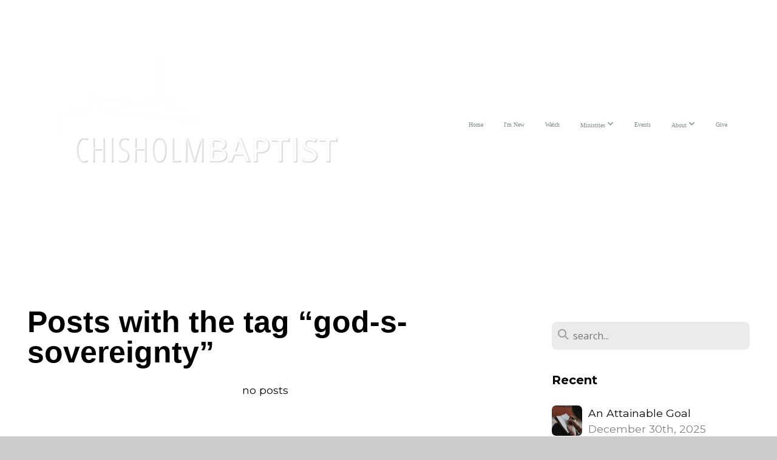

--- FILE ---
content_type: text/html; charset=UTF-8
request_url: https://chisholmbaptist.org/blog/tag/god-s-sovereignty
body_size: 11392
content:
<!DOCTYPE html>
<html class="wf-loading">
	<head>
		<meta http-equiv="Content-Type" content="text/html; charset=utf-8" />
		<meta name="viewport" content="width=device-width, initial-scale=1.0" />
<meta name="provider" content="snappages" />
<meta http-equiv="X-UA-Compatible" content="IE=Edge"/>
    <meta name="keywords" content="" />
    <link rel="alternate" type="application/rss+xml" title="RSS" href="/blog/rss" />
    <meta name="description" content="Love God. Love Others. Make Disciples." />
<link rel="shortcut icon" href="https://storage2.snappages.site/TBQJG8/assets/favicon.png">
<title>Chisholm Baptist Church - Blog</title>
    <script defer src="https://ajax.googleapis.com/ajax/libs/jquery/2.1.3/jquery.min.js"></script>
<script>
	var wid=17266, pid=210344, ptype='blog', tid=30471, custom_fonts = "Geo:regular,italic|Lato:100,100italic,300,300italic,regular,italic,700,700italic,900,900italic|Montserrat:100,200,300,regular,500,600,700,800,900|Open Sans:300,300italic,regular,italic,600,600italic,700,700italic,800,800italic&display=swap";var page_type="blog-tag", render_url="https://site.snappages.site";</script>
<link href="https://assets2.snappages.site/global/styles/website.min.css?v=1768428243" type="text/css" rel="stylesheet" /><script defer src="https://assets2.snappages.site/global/assets/js/website.min.js?v=1768428243" type="text/javascript"></script><script src="https://s7.addthis.com/js/300/addthis_widget.js#async=1" type="text/javascript"></script>
<link class="core-style" href="https://storage2.snappages.site/TBQJG8/assets/themes/30471/style1729094577.css" type="text/css" rel="stylesheet" />
<link href="https://site.snappages.site/assets/icons/fontawesome/webfonts/fa-brands-400.woff2" rel="preload" as="font" type="font/woff2" crossorigin="anonymous"/>
<link href="https://site.snappages.site/assets/icons/fontawesome/webfonts/fa-regular-400.woff2" rel="preload" as="font" type="font/woff2" crossorigin="anonymous"/>
<link href="https://site.snappages.site/assets/icons/fontawesome/webfonts/fa-solid-900.woff2" rel="preload" as="font" type="font/woff2" crossorigin="anonymous"/>
<link href="https://site.snappages.site/assets/icons/fontawesome/css/all.min.css" rel="stylesheet"/>
<link href="https://site.snappages.site/assets/icons/fontawesome/css/all.min.css" rel="stylesheet"/>
<noscript><link href="https://site.snappages.site/assets/icons/fontawesome/css/all.min.css" rel="stylesheet" as="style"/></noscript>
<link href="https://site.snappages.site/assets/icons/fontawesome/css/v4-shims.min.css" rel="preload" as="style" onload="this.rel='stylesheet'"/>
<noscript><link href="https://site.snappages.site/assets/icons/fontawesome/css/v4-shims.min.css" rel="stylesheet" as="style"/></noscript>
<link href="https://assets2.snappages.site/global/assets/icons/pixeden/css/pe-icon-7-stroke.min.css" rel="preload" as="style" onload="this.rel='stylesheet'"/>
<noscript><link href="https://assets2.snappages.site/global/assets/icons/pixeden/css/pe-icon-7-stroke.min.css" rel="stylesheet" as="style"/></noscript>
<link href="https://assets2.snappages.site/global/assets/icons/typicons/typicons.min.css" rel="preload" as="style" onload="this.rel='stylesheet'"/>
<noscript><link href="https://assets2.snappages.site/global/assets/icons/typicons/typicons.min.css" rel="preload" as="stylesheet"/></noscript>
<link href="https://use.typekit.net/hqk1yln.css" rel="stylesheet" />

<svg xmlns="https://www.w3.org/2000/svg" style="display:none;">
    <symbol id="sp-icon-amazon" viewBox="0 0 50 50">
        <g fill-rule="nonzero">
          <path id="Shape" d="M0.0909090909,38.8 C0.242409091,38.53335 0.484818182,38.51665 0.818181818,38.75 C8.39390909,43.58335 16.6363636,46 25.5454545,46 C31.4848182,46 37.3484545,44.78335 43.1363636,42.35 C43.2878636,42.28335 43.5075455,42.18335 43.7954545,42.05 C44.0833182,41.91665 44.2878636,41.81665 44.4090909,41.75 C44.8636364,41.55 45.2196818,41.65 45.4772727,42.05 C45.7348182,42.45 45.6515,42.81665 45.2272727,43.15 C44.6818182,43.58335 43.9848182,44.08335 43.1363636,44.65 C40.5302727,46.35 37.6211818,47.66665 34.4090909,48.6 C31.1969545,49.53335 28.0605909,50 25,50 C20.2727273,50 15.803,49.09165 11.5909091,47.275 C7.37877273,45.45835 3.60604545,42.9 0.272727273,39.6 C0.0909090909,39.43335 0,39.26665 0,39.1 C0,39 0.0302727273,38.9 0.0909090909,38.8 Z M13.7727273,24.55 C13.7727273,22.25 14.2878636,20.28335 15.3181818,18.65 C16.3484545,17.01665 17.7575455,15.78335 19.5454545,14.95 C21.1818182,14.18335 23.1969545,13.63335 25.5909091,13.3 C26.4090909,13.2 27.7424091,13.06665 29.5909091,12.9 L29.5909091,12.05 C29.5909091,9.91665 29.3787727,8.48335 28.9545455,7.75 C28.3181818,6.75 27.3181818,6.25 25.9545455,6.25 L25.5909091,6.25 C24.5909091,6.35 23.7272727,6.7 23,7.3 C22.2727273,7.9 21.803,8.73335 21.5909091,9.8 C21.4696818,10.46665 21.1666364,10.85 20.6818182,10.95 L15.4545455,10.25 C14.9393636,10.11665 14.6818182,9.81665 14.6818182,9.35 C14.6818182,9.25 14.6969545,9.13335 14.7272727,9 C15.2424091,6.03335 16.5075455,3.83335 18.5227273,2.4 C20.5378636,0.96665 22.8939091,0.16665 25.5909091,0 L26.7272727,0 C30.1818182,0 32.8787727,0.98335 34.8181818,2.95 C35.1223778,3.2848521 35.4034595,3.64418094 35.6590909,4.025 C35.9166364,4.40835 36.1211818,4.75 36.2727273,5.05 C36.4242273,5.35 36.5605909,5.78335 36.6818182,6.35 C36.803,6.91665 36.8939091,7.30835 36.9545455,7.525 C37.0151364,7.74165 37.0605909,8.20835 37.0909091,8.925 C37.1211818,9.64165 37.1363636,10.06665 37.1363636,10.2 L37.1363636,22.3 C37.1363636,23.16665 37.25,23.95835 37.4772727,24.675 C37.7045455,25.39165 37.9242273,25.90835 38.1363636,26.225 C38.3484545,26.54165 38.6969545,27.05 39.1818182,27.75 C39.3636364,28.05 39.4545455,28.31665 39.4545455,28.55 C39.4545455,28.81665 39.3333182,29.05 39.0909091,29.25 C36.5757273,31.65 35.2120909,32.95 35,33.15 C34.6363636,33.45 34.1969545,33.48335 33.6818182,33.25 C33.2575455,32.85 32.8863636,32.46665 32.5681818,32.1 C32.25,31.73335 32.0227273,31.46665 31.8863636,31.3 C31.75,31.13335 31.5302727,30.80835 31.2272727,30.325 C30.9242273,29.84165 30.7120909,29.51665 30.5909091,29.35 C28.8939091,31.38335 27.2272727,32.65 25.5909091,33.15 C24.5605909,33.48335 23.2878636,33.65 21.7727273,33.65 C19.4393636,33.65 17.5227273,32.85835 16.0227273,31.275 C14.5227273,29.69165 13.7727273,27.45 13.7727273,24.55 Z M21.5909091,23.55 C21.5909091,24.85 21.8863636,25.89165 22.4772727,26.675 C23.0681818,27.45835 23.8636364,27.85 24.8636364,27.85 C24.9545455,27.85 25.0833182,27.83335 25.25,27.8 C25.4166364,27.76665 25.5302727,27.75 25.5909091,27.75 C26.8636364,27.38335 27.8484545,26.48335 28.5454545,25.05 C28.8787727,24.41665 29.1287727,23.725 29.2954545,22.975 C29.4620909,22.225 29.553,21.61665 29.5681818,21.15 C29.5833182,20.68335 29.5909091,19.91665 29.5909091,18.85 L29.5909091,17.6 C27.8333182,17.6 26.5,17.73335 25.5909091,18 C22.9242273,18.83335 21.5909091,20.68335 21.5909091,23.55 Z M40.6818182,39.65 C40.7424091,39.51665 40.8333182,39.38335 40.9545455,39.25 C41.7120909,38.68335 42.4393636,38.3 43.1363636,38.1 C44.2878636,37.76665 45.4090909,37.58335 46.5,37.55 C46.803,37.51665 47.0909091,37.53335 47.3636364,37.6 C48.7272727,37.73335 49.5454545,37.98335 49.8181818,38.35 C49.9393636,38.55 50,38.85 50,39.25 L50,39.6 C50,40.76665 49.7120909,42.14165 49.1363636,43.725 C48.5605909,45.30835 47.7575455,46.58335 46.7272727,47.55 C46.5757273,47.68335 46.4393636,47.75 46.3181818,47.75 C46.2575455,47.75 46.1969545,47.73335 46.1363636,47.7 C45.9545455,47.6 45.9090909,47.41665 46,47.15 C47.1211818,44.25 47.6818182,42.23335 47.6818182,41.1 C47.6818182,40.73335 47.6211818,40.46665 47.5,40.3 C47.1969545,39.9 46.3484545,39.7 44.9545455,39.7 C44.4393636,39.7 43.8333182,39.73335 43.1363636,39.8 C42.3787727,39.9 41.6818182,40 41.0454545,40.1 C40.8636364,40.1 40.7424091,40.06665 40.6818182,40 C40.6211818,39.93335 40.6060455,39.86665 40.6363636,39.8 C40.6363636,39.76665 40.6515,39.71665 40.6818182,39.65 Z"/>
        </g>
    </symbol>
    <symbol id="sp-icon-roku" viewBox="0 0 50 50">
        <g>
          <path id="Combined-Shape" d="M8,0 L42,0 C46.418278,-8.11624501e-16 50,3.581722 50,8 L50,42 C50,46.418278 46.418278,50 42,50 L8,50 C3.581722,50 5.41083001e-16,46.418278 0,42 L0,8 C-5.41083001e-16,3.581722 3.581722,8.11624501e-16 8,0 Z M9.94591393,22.6758056 C9.94591393,23.9554559 8.93797503,25.0040346 7.705466,25.0040346 L6.5944023,25.0040346 L6.5944023,20.3268077 L7.705466,20.3268077 C8.93797503,20.3268077 9.94591393,21.3746529 9.94591393,22.6758056 Z M15,32 L11.1980679,26.5137477 C12.6117075,25.6540149 13.5405811,24.2489259 13.5405811,22.6758056 C13.5405811,20.0964239 11.1176341,18 8.14917631,18 L3,18 L3,31.9899135 L6.5944023,31.9899135 L6.5944023,27.3332264 L7.6834372,27.3332264 L10.9214498,32 L15,32 Z M19.4209982,23.6089545 C20.3760082,23.6089545 21.1686305,24.9005713 21.1686305,26.4995139 C21.1686305,28.098368 20.3760082,29.3917084 19.4209982,29.3917084 C18.4876486,29.3917084 17.6937241,28.0984122 17.6937241,26.4995139 C17.6937241,24.9006155 18.4876486,23.6089545 19.4209982,23.6089545 Z M24.8610089,26.4995139 C24.8610089,23.4472925 22.4211995,21 19.4209982,21 C16.4217953,21 14,23.4472925 14,26.4995139 C14,29.5540333 16.4217953,32 19.4209982,32 C22.4211995,32 24.8610089,29.5540333 24.8610089,26.4995139 Z M33.154894,21.2236663 L29.0835675,25.3681007 L29.0835675,21.2099662 L25.549974,21.2099662 L25.549974,31.7778363 L29.0835675,31.7778363 L29.0835675,27.4910969 L33.3340371,31.7778363 L37.7816639,31.7778363 L32.3803293,26.2779246 L36.8541742,21.7246949 L36.8541742,27.9961029 C36.8541742,30.0783079 38.0840844,31.9999116 41.1813884,31.9999116 C42.6517766,31.9999116 44.001101,31.1508546 44.6569026,30.3826285 L46.24575,31.7777921 L47,31.7777921 L47,21.2236663 L43.4663631,21.2236663 L43.4663631,28.056914 C43.0684459,28.7640196 42.5140009,29.2086122 41.657092,29.2086122 C40.7876817,29.2086122 40.3887661,28.6838515 40.3887661,27.0054037 L40.3887661,21.2236663 L33.154894,21.2236663 Z"/>
        </g>
    </symbol>
    <symbol id="sp-icon-google-play" viewBox="0 0 50 50">
	    <g fill-rule="nonzero">
	      <path id="top" d="M7.60285132,19.9078411 C12.5081466,14.9434827 20.3874745,6.92617108 24.6425662,2.55295316 L27.0855397,0.0509164969 L30.6904277,3.63645621 C32.6802444,5.62627291 34.2953157,7.30040733 34.2953157,7.35947047 C34.2953157,7.55651731 3.60386965,24.6751527 3.2296334,24.6751527 C3.01272912,24.6751527 4.70723014,22.8431772 7.60285132,19.9078411 Z" transform="matrix(1 0 0 -1 0 24.726)"/>
	            <path id="Shape" d="M0.767311609,49.8798639 C0.5901222,49.6828171 0.353869654,49.2693751 0.235234216,48.9735503 C0.0773930754,48.5794566 0.0183299389,41.3498232 0.0183299389,25.6690696 C0.0183299389,0.749517674 -0.0407331976,2.04992501 1.20010183,1.16295963 L1.83044807,0.709802806 L13.9256619,12.8050167 L26.0213849,24.9012488 L22.9088595,28.05298 C21.1950102,29.7866867 15.5804481,35.4796602 10.4394094,40.7194769 C1.61405295,49.6833262 1.06262729,50.2148945 0.767311609,49.8798639 Z" transform="matrix(1 0 0 -1 0 50.66)"/>
	            <path id="Shape" d="M32.1283096,28.868403 L28.287169,25.0272624 L31.5376782,21.7375476 C33.3304481,19.9249203 34.8864562,18.408627 34.9852342,18.3689121 C35.2214868,18.309849 45.0320774,23.6876494 45.5442974,24.1601545 C45.7413442,24.3373439 45.9974542,24.7711525 46.1155804,25.1453887 C46.450611,26.1499712 45.938391,27.0364274 44.5595723,27.8638205 C43.5748473,28.454961 37.3691446,31.9417227 36.3447047,32.4732909 C35.9893075,32.6703378 35.5560081,32.2961015 32.1283096,28.868403 Z" transform="matrix(1 0 0 -1 0 50.884)"/>
	            <path id="bottom" d="M16.1323829,37.9725051 C10.0850305,31.9643585 5.19959267,27.0392057 5.27851324,27.0392057 C5.33757637,27.0392057 5.84979633,27.2953157 6.401222,27.6104888 C7.48472505,28.2016293 28.8783096,39.9419552 31.3406314,41.2815682 C33.9210794,42.660387 34.0198574,42.1680244 30.4541752,45.7535642 C28.7204684,47.4872709 27.2627291,48.9052953 27.203666,48.9052953 C27.1446029,48.885947 22.160387,43.9806517 16.1323829,37.9725051 Z" transform="matrix(1 0 0 -1 0 75.945)"/>
	    </g>
    </symbol>
    <symbol id="sp-icon-apple" viewBox="0 0 50 50">
	    <g fill-rule="nonzero">
	      <path id="Shape" d="M33.9574406,26.5634279 C34.0276124,34.1300976 40.5866722,36.6480651 40.6593407,36.6801167 C40.6038808,36.8576056 39.6113106,40.2683744 37.2037125,43.7914576 C35.1223643,46.8374278 32.9623738,49.8720595 29.5596196,49.9349127 C26.2160702,49.9966052 25.1409344,47.9496797 21.3183084,47.9496797 C17.4968415,47.9496797 16.3023155,49.8721487 13.1372718,49.9966945 C9.85274871,50.1212403 7.35152871,46.7030612 5.25306112,43.668251 C0.964911488,37.4606036 -2.31212183,26.1269374 2.08810657,18.476523 C4.27404374,14.6772963 8.18048359,12.2714647 12.420574,12.2097721 C15.6458924,12.1481688 18.6901193,14.3824933 20.6618852,14.3824933 C22.6324029,14.3824933 26.3318047,11.6955185 30.2209468,12.0901367 C31.8490759,12.1579896 36.4193394,12.748667 39.353895,17.0498265 C39.1174329,17.1966031 33.9007325,20.2374843 33.9574406,26.5634279 M27.6736291,7.98325071 C29.4174035,5.86972218 30.5910653,2.92749548 30.2708784,0 C27.7573538,0.101154388 24.7179418,1.67712725 22.9150518,3.78949514 C21.2993165,5.66009243 19.8842887,8.65410161 20.2660876,11.5236543 C23.0677001,11.7406943 25.9297656,10.0981184 27.6736291,7.98325071"/>
	    </g>
    </symbol>
    <symbol id="sp-icon-windows" viewBox="0 0 50 50">
	    <g fill-rule="nonzero">
	      <path id="Shape" d="M0,7.0733463 L20.3540856,4.30155642 L20.3628405,23.9346304 L0.0184824903,24.0503891 L0,7.07354086 L0,7.0733463 Z M20.344358,26.1964981 L20.3599222,45.8466926 L0.0157587549,43.0496109 L0.0145914397,26.064786 L20.3441634,26.1964981 L20.344358,26.1964981 Z M22.8116732,3.93871595 L49.7992218,0 L49.7992218,23.6848249 L22.8116732,23.8988327 L22.8116732,3.93891051 L22.8116732,3.93871595 Z M49.8054475,26.381323 L49.7990272,49.9593385 L22.8114786,46.1503891 L22.7737354,26.3371595 L49.8054475,26.381323 Z"/>
	    </g>
    </symbol>
</svg>

	</head>
	<body>
		<div id="sp-wrapper">
			<header id="sp-header">
				<div id="sp-bar"><div id="sp-bar-text"><span></span></div><div id="sp-bar-social" class="sp-social-holder" data-style="icons" data-shape="circle"><a class="facebook" href="" target="_blank" data-type="facebook"><i class="fa fa-fw fa-facebook"></i></a><a class="twitter" href="" target="_blank" data-type="twitter"><i class="fa fa-fw fa-twitter"></i></a><a class="pinterest" href="" target="_blank" data-type="pinterest"><i class="fa fa-fw fa-pinterest"></i></a><a class="instagram" href="" target="_blank" data-type="instagram"><i class="fa fa-fw fa-instagram"></i></a></div></div>
				<div id="sp-logo"><img src="https://storage2.snappages.site/TBQJG8/assets/images/8447115_3358x1514_500.png" width="500px"/></div>
				<div id="sp-nav"><nav id="sp-nav-links"><ul><li style="z-index:1250;" id="nav_home" data-type="basic"><a href="/" target="_self"><span></span>Home</a></li><li style="z-index:1249;" id="nav_i-m-new" data-type="basic"><a href="/i-m-new" target="_self"><span></span>I'm New</a></li><li style="z-index:1248;" id="nav_watch" data-type="basic"><a href="/watch" target="_self"><span></span>Watch</a></li><li style="z-index:1247;" id="nav_ministries" data-type="folder"><a href="/ministries" target="_self"><span></span>Ministries&nbsp;<i class="fa fa-angle-down" style="font-size:12px;vertical-align:10%;"></i></a><ul class="sp-second-nav"><li id="nav_small-groups"><a href="/small-groups" target="_self"><span></span>Small Groups</a></li><li id="nav_men"><a href="/men" target="_self"><span></span>Men</a></li><li id="nav_women"><a href="/women" target="_self"><span></span>Women</a></li><li id="nav_preschool"><a href="/preschool" target="_self"><span></span>Preschool</a></li><li id="nav_children"><a href="/children" target="_self"><span></span>Children</a></li><li id="nav_students"><a href="/students" target="_self"><span></span>Students</a></li><li id="nav_missions"><a href="/missions" target="_self"><span></span>Missions</a></li><li id="nav_biblical-counseling"><a href="/biblical-counseling" target="_self"><span></span>Biblical Counseling</a></li></ul></li><li style="z-index:1246;" id="nav_events" data-type="basic"><a href="/events" target="_self"><span></span>Events</a></li><li style="z-index:1245;" id="nav_about" data-type="folder"><a href="/about" target="_self"><span></span>About&nbsp;<i class="fa fa-angle-down" style="font-size:12px;vertical-align:10%;"></i></a><ul class="sp-second-nav"><li id="nav_what-we-believe"><a href="/what-we-believe" target="_self"><span></span>What We Believe</a></li><li id="nav_our-purpose"><a href="/our-purpose" target="_self"><span></span>Our Purpose</a></li><li id="nav_leadership"><a href="/leadership" target="_self"><span></span>Leadership</a></li><li id="nav_contact"><a href="/contact" target="_self"><span></span>Contact</a></li></ul></li><li style="z-index:1244;" id="nav_give" data-type="basic"><a href="/give" target="_self"><span></span>Give</a></li></ul></nav></div><div id="sp-nav-button"></div>
			</header>
			<main id="sp-content">
				<section class="sp-section sp-scheme-0" data-index="10" data-scheme="0"><div class="sp-section-slide"  data-label="Main" ><div class="sp-section-content" ><div class="sp-grid sp-col sp-col-24"><div class="sp-row"><div class="sp-col sp-col-16"><div class="sp-block sp-heading-block " data-type="heading" data-id="0" style=""><div class="sp-block-content"  style=""><span class='h1' ><h1 >Posts with the tag &ldquo;god-s-sovereignty&rdquo;</h1></span></div></div><div class="sp-block sp-blog_index-block " data-type="blog_index" data-id="1" style="text-align:center;"><div class="sp-block-content"  style="">no posts</div></div></div><div class="sp-col sp-col-1"></div><div class="sp-col sp-col-7"><div class="sp-block sp-spacer-block  sp-hide-desktop sp-hide-tablet" data-type="spacer" data-id="2" style=""><div class="sp-block-content"  style=""><div class="spacer-holder" data-height="" style="height:px;"></div></div></div><div class="sp-block sp-divider-block  sp-hide-desktop sp-hide-tablet" data-type="divider" data-id="3" style=""><div class="sp-block-content"  style=""><div class="sp-divider-holder"></div></div></div><div class="sp-block sp-spacer-block  sp-hide-desktop sp-hide-tablet" data-type="spacer" data-id="4" style=""><div class="sp-block-content"  style=""><div class="spacer-holder" data-height="" style="height:px;"></div></div></div><div class="sp-block sp-search-block " data-type="search" data-id="5" style=""><div class="sp-block-content"  style=""><div class="sp-search-holder" data-target="all">
            <div class="sp-fieldset" data-type="search">
              <div class="sp-field-wrapper"><input type="text" class="sp-field icon" placeholder="search..."/></div>
              <i class="fa fa-search"></i>
            </div>
          </div></div></div><div class="sp-block sp-heading-block " data-type="heading" data-id="6" style=""><div class="sp-block-content"  style=""><span class='h3' ><h3 ><b>Recent</b></h3></span></div></div><div class="sp-block sp-posts-block " data-type="posts" data-id="7" style=""><div class="sp-block-content"  style=""><div class="sp-posts-holder"  data-style="simple" data-display="5" data-source="published"><a class="sp-post-item clear-fix" href="/blog/2025/12/30/an-attainable-goal" data-url="/blog/2025/12/30/an-attainable-goal"><div class="sp-post-item-thumb" style="background-image:URL(https://storage2.snappages.site/TBQJG8/assets/images/22461030_3648x5472_100.jpg);"></div><div class="sp-post-item-details">
									<div class="sp-post-item-title">An Attainable Goal</div>
									<div class="sp-post-item-date">December 30th, 2025</div>
								</div>
								<div class="sp-divider-border"></div>
							</a><a class="sp-post-item clear-fix" href="/blog/2025/12/30/good-but-not-safe" data-url="/blog/2025/12/30/good-but-not-safe"><div class="sp-post-item-thumb" style="background-image:URL(https://storage2.snappages.site/TBQJG8/assets/images/22460972_2770x3309_100.jpg);"></div><div class="sp-post-item-details">
									<div class="sp-post-item-title">Good but Not Safe</div>
									<div class="sp-post-item-date">December 30th, 2025</div>
								</div>
								<div class="sp-divider-border"></div>
							</a><a class="sp-post-item clear-fix" href="/blog/2025/12/02/the-priceless-gift" data-url="/blog/2025/12/02/the-priceless-gift"><div class="sp-post-item-thumb" style="background-image:URL(https://storage2.snappages.site/TBQJG8/assets/images/22170199_5306x3400_100.jpg);"></div><div class="sp-post-item-details">
									<div class="sp-post-item-title">The Priceless Gift</div>
									<div class="sp-post-item-date">December 2nd, 2025</div>
								</div>
								<div class="sp-divider-border"></div>
							</a><a class="sp-post-item clear-fix" href="/blog/2025/12/02/christ-has-come-the-war-is-over" data-url="/blog/2025/12/02/christ-has-come-the-war-is-over"><div class="sp-post-item-thumb" style="background-image:URL(https://storage2.snappages.site/TBQJG8/assets/images/22170052_3712x5568_100.jpg);"></div><div class="sp-post-item-details">
									<div class="sp-post-item-title">Christ Has Come--The War Is Over</div>
									<div class="sp-post-item-date">December 2nd, 2025</div>
								</div>
								<div class="sp-divider-border"></div>
							</a><a class="sp-post-item clear-fix" href="/blog/2025/10/30/a-real-saint" data-url="/blog/2025/10/30/a-real-saint"><div class="sp-post-item-thumb" style="background-image:URL(https://storage2.snappages.site/TBQJG8/assets/images/21790853_5152x7728_100.jpg);"></div><div class="sp-post-item-details">
									<div class="sp-post-item-title">A Real Saint?</div>
									<div class="sp-post-item-date">October 30th, 2025</div>
								</div>
								<div class="sp-divider-border"></div>
							</a></div></div></div><div class="sp-block sp-heading-block " data-type="heading" data-id="8" style=""><div class="sp-block-content"  style=""><span class='h3' ><h3 ><b>Archive</b></h3></span></div></div><div class="sp-block sp-archive-block " data-type="archive" data-id="9" style=""><div class="sp-block-content"  style=""><div class="sp-archive-holder"><div class="sp-archive-item closed"><i class="fa fa-angle-right fw"></i>&nbsp;2025<div class="sp-archive-content"><div class="sp-archive-item closed"><i class="fa fa-angle-right fw"></i>&nbsp;January<div class="sp-archive-content"><a href='/blog/2025/01/29/many-sins-that-need-to-be-forgiven'>Many Sins That Need to Be Forgiven</a></div></div><div class="sp-archive-item closed"><i class="fa fa-angle-right fw"></i>&nbsp;March<div class="sp-archive-content"><a href='/blog/2025/03/05/the-beauty-of-weakness'>The Beauty of Weakness</a><a href='/blog/2025/03/28/you-are-relevant'>You Are Relevant</a></div></div><div class="sp-archive-item closed"><i class="fa fa-angle-right fw"></i>&nbsp;April<div class="sp-archive-content"><a href='/blog/2025/04/24/discipleship-in-every-season'>Discipleship in Every Season</a><a href='/blog/2025/04/24/we-need-mercy-not-justice'>We Need Mercy, Not Justice</a></div></div><div class="sp-archive-item closed"><i class="fa fa-angle-right fw"></i>&nbsp;May<div class="sp-archive-content"><a href='/blog/2025/05/28/looking-out-for-each-other'>Looking Out for Each Other</a><a href='/blog/2025/05/28/baptism-a-bold-step-of-obedience-and-identity-in-christ'>Baptism: A Bold Step of Obedience and Identity in Christ</a></div></div><div class="sp-archive-item closed"><i class="fa fa-angle-right fw"></i>&nbsp;July<div class="sp-archive-content"><a href='/blog/2025/07/02/can-you-be-trusted'>Can You Be Trusted?</a><a href='/blog/2025/07/24/it-s-hard-to-really-be-an-atheist'>It's Hard to Really Be an Atheist</a></div></div><div class="sp-archive-item closed"><i class="fa fa-angle-right fw"></i>&nbsp;August<div class="sp-archive-content"><a href='/blog/2025/08/26/the-god-who-is-real'>The God Who Is Real</a></div></div><div class="sp-archive-item closed"><i class="fa fa-angle-right fw"></i>&nbsp;September<div class="sp-archive-content"><a href='/blog/2025/09/30/how-in-the-world-do-we-live'>How in the World Do We Live?</a><a href='/blog/2025/09/30/how-am-i-impacting-others'>How Am I Impacting Others?</a></div></div><div class="sp-archive-item closed"><i class="fa fa-angle-right fw"></i>&nbsp;October<div class="sp-archive-content"><a href='/blog/2025/10/30/a-real-saint'>A Real Saint?</a></div></div><div class="sp-archive-item closed"><i class="fa fa-angle-right fw"></i>&nbsp;December<div class="sp-archive-content"><a href='/blog/2025/12/02/christ-has-come-the-war-is-over'>Christ Has Come--The War Is Over</a><a href='/blog/2025/12/02/the-priceless-gift'>The Priceless Gift</a><a href='/blog/2025/12/30/good-but-not-safe'>Good but Not Safe</a><a href='/blog/2025/12/30/an-attainable-goal'>An Attainable Goal</a></div></div></div></div><div class="sp-archive-item closed"><i class="fa fa-angle-right fw"></i>&nbsp;2024<div class="sp-archive-content"><div class="sp-archive-item closed"><i class="fa fa-angle-right fw"></i>&nbsp;January<div class="sp-archive-content"><a href='/blog/2024/01/25/the-most-important-event-in-history'>The Most Important Event in History</a></div></div><div class="sp-archive-item closed"><i class="fa fa-angle-right fw"></i>&nbsp;February<div class="sp-archive-content"><a href='/blog/2024/02/23/words-meant-to-be-heeded'>Words Meant to Be Heeded</a></div></div><div class="sp-archive-item closed"><i class="fa fa-angle-right fw"></i>&nbsp;March<div class="sp-archive-content"><a href='/blog/2024/03/28/a-profile-in-courage'>A Profile in Courage</a><a href='/blog/2024/03/28/where-do-you-run'>Where Do You Run?</a></div></div><div class="sp-archive-item closed"><i class="fa fa-angle-right fw"></i>&nbsp;April<div class="sp-archive-content"><a href='/blog/2024/04/26/you-won-t-get-away-with-it'>You Won't Get Away with It</a><a href='/blog/2024/04/26/koinonia'>Koinonia</a></div></div><div class="sp-archive-item closed"><i class="fa fa-angle-right fw"></i>&nbsp;May<div class="sp-archive-content"><a href='/blog/2024/05/31/god-has-found-us'>God Has Found Us</a></div></div><div class="sp-archive-item closed"><i class="fa fa-angle-right fw"></i>&nbsp;June<div class="sp-archive-content"><a href='/blog/2024/06/25/a-day-of-vacation-bible-school'>A Day of Vacation Bible School</a><a href='/blog/2024/06/25/do-our-actions-match'>Do Our Actions Match?</a></div></div><div class="sp-archive-item closed"><i class="fa fa-angle-right fw"></i>&nbsp;July<div class="sp-archive-content"><a href='/blog/2024/07/26/7-spiritual-rhythms'>7 Spiritual Rhythms</a><a href='/blog/2024/07/26/no-greater-love'>No Greater Love</a></div></div><div class="sp-archive-item closed"><i class="fa fa-angle-right fw"></i>&nbsp;August<div class="sp-archive-content"><a href='/blog/2024/08/28/no-reason-to-pretend'>No Reason to Pretend</a></div></div><div class="sp-archive-item closed"><i class="fa fa-angle-right fw"></i>&nbsp;October<div class="sp-archive-content"><a href='/blog/2024/10/03/getting-what-we-really-want'>Getting What We Really Want</a><a href='/blog/2024/10/03/fear-of-the-lord'>Fear of the Lord</a><a href='/blog/2024/10/31/reasons-to-give-thanks'>Reasons to Give Thanks</a></div></div><div class="sp-archive-item closed"><i class="fa fa-angle-right fw"></i>&nbsp;December<div class="sp-archive-content"><a href='/blog/2024/12/04/the-benefit-of-clergy'>The Benefit of Clergy</a><a href='/blog/2024/12/04/what-is-christmas-really-about'>What Is Christmas Really About?</a><a href='/blog/2024/12/20/the-severed-wasp'>The Severed Wasp</a><a href='/blog/2024/12/20/a-moment-in-time'>A Moment in Time</a></div></div></div></div><div class="sp-archive-item closed"><i class="fa fa-angle-right fw"></i>&nbsp;2023<div class="sp-archive-content"><div class="sp-archive-item closed"><i class="fa fa-angle-right fw"></i>&nbsp;February<div class="sp-archive-content"><a href='/blog/2023/02/03/why-is-everyone-praying'>Why Is Everyone Praying?</a><a href='/blog/2023/02/28/what-are-your-expectations'>What Are Your Expectations?</a></div></div><div class="sp-archive-item closed"><i class="fa fa-angle-right fw"></i>&nbsp;March<div class="sp-archive-content"><a href='/blog/2023/03/31/did-jesus-really-exist'>Did Jesus Really Exist?</a><a href='/blog/2023/03/31/where-do-we-find-true-hope'>Where Do We Find True Hope?</a></div></div><div class="sp-archive-item closed"><i class="fa fa-angle-right fw"></i>&nbsp;April<div class="sp-archive-content"><a href='/blog/2023/04/28/are-you-a-fish-out-of-water'>Are You a Fish Out of Water?</a><a href='/blog/2023/04/28/are-you-an-imitator'>Are You an Imitator?</a></div></div><div class="sp-archive-item closed"><i class="fa fa-angle-right fw"></i>&nbsp;May<div class="sp-archive-content"><a href='/blog/2023/05/31/if-god-is-good'>If God is Good...?</a><a href='/blog/2023/05/31/bringing-life-to-life-groups'>Bringing Life to Life Groups</a></div></div><div class="sp-archive-item closed"><i class="fa fa-angle-right fw"></i>&nbsp;June<div class="sp-archive-content"><a href='/blog/2023/06/27/going-on-a-life-long-fishing-trip'>Going on a Life-Long Fishing Trip</a><a href='/blog/2023/06/27/help-for-those-who-need-it'>Help for Those Who Need It</a></div></div><div class="sp-archive-item closed"><i class="fa fa-angle-right fw"></i>&nbsp;July<div class="sp-archive-content"><a href='/blog/2023/07/26/a-lesson-we-all-need-to-learn'>A Lesson We All Need to Learn</a><a href='/blog/2023/07/26/what-is-a-good-samaritan'>What is a "Good Samaritan?"</a></div></div><div class="sp-archive-item closed"><i class="fa fa-angle-right fw"></i>&nbsp;August<div class="sp-archive-content"><a href='/blog/2023/08/29/is-being-sincere-enough'>Is Being Sincere Enough?</a><a href='/blog/2023/08/29/first-things-first'>First Things First</a></div></div><div class="sp-archive-item closed"><i class="fa fa-angle-right fw"></i>&nbsp;September<div class="sp-archive-content"><a href='/blog/2023/09/28/the-right-to-say-what-you-believe'>The Right to Say What You Believe</a></div></div><div class="sp-archive-item closed"><i class="fa fa-angle-right fw"></i>&nbsp;October<div class="sp-archive-content"><a href='/blog/2023/10/25/a-lesson-from-the-grasshopper-and-the-ant'>A Lesson from the Grasshopper and the Ant</a><a href='/blog/2023/10/25/why-all-the-trials'>Why All the Trials?</a></div></div><div class="sp-archive-item closed"><i class="fa fa-angle-right fw"></i>&nbsp;December<div class="sp-archive-content"><a href='/blog/2023/12/01/can-christmas-bring-peace'>Can Christmas Bring Peace?</a><a href='/blog/2023/12/01/is-something-missing-from-your-christmas'>Is Something Missing from Your Christmas?</a><a href='/blog/2023/12/27/do-you-want-your-life-to-change-forever-keep-reading'>Do You Want Your Life to Change Forever? Keep Reading</a><a href='/blog/2023/12/27/loving-enough-for-heaven'>Loving Enough for Heaven?</a></div></div></div></div><div class="sp-archive-item closed"><i class="fa fa-angle-right fw"></i>&nbsp;2022<div class="sp-archive-content"><div class="sp-archive-item closed"><i class="fa fa-angle-right fw"></i>&nbsp;January<div class="sp-archive-content"><a href='/blog/2022/01/05/oz-or-god'>Oz or God?</a><a href='/blog/2022/01/05/an-attainable-goal'>An Attainable Goal</a><a href='/blog/2022/01/26/being-a-good-christian'>Being a "Good Christian"</a><a href='/blog/2022/01/26/where-do-i-find-help'>Where Do I Find Help?</a></div></div><div class="sp-archive-item closed"><i class="fa fa-angle-right fw"></i>&nbsp;February<div class="sp-archive-content"><a href='/blog/2022/02/24/true-satisfaction'>True Satisfaction</a><a href='/blog/2022/02/24/throwing-away-those-bitter-pills'>Throwing Away Those Bitter Pills</a></div></div><div class="sp-archive-item closed"><i class="fa fa-angle-right fw"></i>&nbsp;March<div class="sp-archive-content"><a href='/blog/2022/03/31/does-easter-really-make-a-difference'>Does Easter Really Make a Difference?</a><a href='/blog/2022/03/31/demystifying-counseling'>Demystifying Counseling</a></div></div><div class="sp-archive-item closed"><i class="fa fa-angle-right fw"></i>&nbsp;April<div class="sp-archive-content"><a href='/blog/2022/04/28/dealing-with-doubt'>Dealing with Doubt</a><a href='/blog/2022/04/28/our-disciple-making-journey'>Our Disciple-Making Journey</a></div></div><div class="sp-archive-item closed"><i class="fa fa-angle-right fw"></i>&nbsp;May<div class="sp-archive-content"><a href='/blog/2022/05/26/knowing-and-doing-what-is-right'>Knowing and Doing What Is Right</a><a href='/blog/2022/05/26/one-name-under-heaven'>One Name Under Heaven</a></div></div><div class="sp-archive-item closed"><i class="fa fa-angle-right fw"></i>&nbsp;June<div class="sp-archive-content"><a href='/blog/2022/06/29/more-than-just-a-good-man'>More Than Just a "Good Man"</a></div></div><div class="sp-archive-item closed"><i class="fa fa-angle-right fw"></i>&nbsp;August<div class="sp-archive-content"><a href='/blog/2022/08/03/remembering-the-right-things'>Remembering the Right Things</a><a href='/blog/2022/08/03/what-me-a-disciple'>What? Me, a Disciple?</a><a href='/blog/2022/08/31/a-remarkable-advertisement-for-christianity'>A Remarkable Advertisement for Christianity</a><a href='/blog/2022/08/31/we-want-more'>We Want More</a></div></div><div class="sp-archive-item closed"><i class="fa fa-angle-right fw"></i>&nbsp;September<div class="sp-archive-content"><a href='/blog/2022/09/29/it-s-not-easy-to-be-an-atheist'>It's Not Easy To Be an Atheist</a><a href='/blog/2022/09/29/have-you-discovered-cbc'>Have You Discovered CBC?</a></div></div><div class="sp-archive-item closed"><i class="fa fa-angle-right fw"></i>&nbsp;October<div class="sp-archive-content"><a href='/blog/2022/10/27/welcome-as-you-have-been-welcomed'>Welcome as You Have Been Welcomed</a><a href='/blog/2022/10/27/faith-responsibility-and-government'>Faith, Responsibility, and Government</a></div></div><div class="sp-archive-item closed"><i class="fa fa-angle-right fw"></i>&nbsp;December<div class="sp-archive-content"><a href='/blog/2022/12/02/priorities-that-should-not-change'>Priorities That Should Not Change</a><a href='/blog/2022/12/02/the-light-of-christmas'>The Light of Christmas</a><a href='/blog/2022/12/30/don-t-leave-god-out'>Don't Leave God Out</a><a href='/blog/2022/12/30/a-new-year-s-goal-that-brings-lasting-rewards'>A New Year's Goal That Brings Lasting Rewards</a></div></div></div></div><div class="sp-archive-item closed"><i class="fa fa-angle-right fw"></i>&nbsp;2021<div class="sp-archive-content"><div class="sp-archive-item closed"><i class="fa fa-angle-right fw"></i>&nbsp;January<div class="sp-archive-content"><a href='/blog/2021/01/27/the-folly-of-revenge'>The Folly of Revenge</a><a href='/blog/2021/01/27/who-do-you-trust-in-times-of-worry-and-fear'>Who Do You Trust in Times of Worry and Fear?</a></div></div><div class="sp-archive-item closed"><i class="fa fa-angle-right fw"></i>&nbsp;February<div class="sp-archive-content"><a href='/blog/2021/02/25/the-danger-of-diversion'>The Danger of Diversion</a><a href='/blog/2021/02/25/connecting-counseling-to-disciple-making'>Connecting Counseling to Disciple-Making</a></div></div><div class="sp-archive-item closed"><i class="fa fa-angle-right fw"></i>&nbsp;March<div class="sp-archive-content"><a href='/blog/2021/03/26/a-death-unlike-any-other'>A Death Unlike Any Other</a><a href='/blog/2021/03/26/the-hope-of-the-resurrection'>The Hope of the Resurrection</a></div></div><div class="sp-archive-item closed"><i class="fa fa-angle-right fw"></i>&nbsp;April<div class="sp-archive-content"><a href='/blog/2021/04/21/be-guided-by-the-right-light'>Be Guided by the Right Light</a><a href='/blog/2021/04/30/tears-for-joy'>Tears for Joy</a></div></div><div class="sp-archive-item closed"><i class="fa fa-angle-right fw"></i>&nbsp;May<div class="sp-archive-content"><a href='/blog/2021/05/27/protect-your-body-and-soul'>Protect Your Body and Soul</a></div></div><div class="sp-archive-item closed"><i class="fa fa-angle-right fw"></i>&nbsp;June<div class="sp-archive-content"><a href='/blog/2021/06/30/responding-to-an-angry-atheist'>Responding to an Angry Atheist</a><a href='/blog/2021/06/30/how-will-they-hear-unless-someone-tells-them'>How Will They Hear Unless Someone Tells Them?</a></div></div><div class="sp-archive-item closed"><i class="fa fa-angle-right fw"></i>&nbsp;July<div class="sp-archive-content"><a href='/blog/2021/07/30/are-you-on-the-right-path'>Are You On the Right Path?</a><a href='/blog/2021/07/30/how-disciple-making-affects-a-church'>How Disciple-Making Affects a Church</a></div></div><div class="sp-archive-item closed"><i class="fa fa-angle-right fw"></i>&nbsp;August<div class="sp-archive-content"><a href='/blog/2021/08/25/coloring-within-the-lines'>Coloring within the Lines</a><a href='/blog/2021/08/25/crowded-isolation'>Crowded Isolation</a></div></div><div class="sp-archive-item closed"><i class="fa fa-angle-right fw"></i>&nbsp;September<div class="sp-archive-content"><a href='/blog/2021/09/28/what-matters-is-what-is-true'>What Matters Is What Is True</a><a href='/blog/2021/09/28/live-life-on-purpose'>Live Life on Purpose</a></div></div><div class="sp-archive-item closed"><i class="fa fa-angle-right fw"></i>&nbsp;October<div class="sp-archive-content"><a href='/blog/2021/10/28/are-we-more-than-protoplasm'>Are We More Than Protoplasm?</a></div></div></div></div></div></div></div></div></div></div></div></div></section>
			</main>
			<footer id="sp-footer">
				<section class="sp-section sp-scheme-0" data-index="" data-scheme="0"><div class="sp-section-slide"  data-label="Main" ><div class="sp-section-content" ><div class="sp-grid sp-col sp-col-24"><div class="sp-row"><div class="sp-col sp-col-8"><div class="sp-block sp-heading-block " data-type="heading" data-id="9" style="text-align:left;"><div class="sp-block-content"  style=""><span class='h3' ><h3 >About</h3></span></div></div><div class="sp-block sp-text-block " data-type="text" data-id="10" style="text-align:left;"><div class="sp-block-content"  style="">Since 1906, we have sought to serve the Minnesota Iron Range through God-centered, truth-driven, gospel-focused, and grace-filled ministry .</div></div></div><div class="sp-col sp-col-7"><div class="sp-block sp-heading-block " data-type="heading" data-id="13" style="text-align:left;"><div class="sp-block-content"  style=""><span class='h3' ><h3 >Service Times</h3></span></div></div><div class="sp-block sp-text-block " data-type="text" data-id="14" style="text-align:left;"><div class="sp-block-content"  style="">Sunday Mornings at 9:00 &amp; 10:45am<br>Wednesday Family Night at 6:30pm</div></div></div><div class="sp-col sp-col-4"><div class="sp-block sp-heading-block " data-type="heading" data-id="17" style="text-align:left;"><div class="sp-block-content"  style=""><span class='h3' ><h3 >Contact Info</h3></span></div></div><div class="sp-block sp-text-block " data-type="text" data-id="18" style="text-align:left;"><div class="sp-block-content"  style="">218.618.1022<br>5001 Highway 5<br>PO Box 366<br>Chisholm, MN 55719</div></div></div><div class="sp-col sp-col-5"><div class="sp-block sp-heading-block " data-type="heading" data-id="1" style="text-align:left;"><div class="sp-block-content"  style=""><span class='h3' ><h3 >Follow Us</h3></span></div></div><div class="sp-block sp-social-block " data-type="social" data-id="20" style=""><div class="sp-block-content"  style=""><div class="sp-social-holder" style="font-size:25px;margin-top:-5px;"  data-style="icons" data-shape="square"><a class="facebook" href="https://www.facebook.com/chisholmbaptist" target="_blank" style="margin-right:5px;margin-top:5px;"><i class="fa fa-fw fa-facebook"></i></a><a class="instagram" href="https://www.instagram.com/chisholmbaptist/" target="_blank" style="margin-right:5px;margin-top:5px;"><i class="fa fa-fw fa-instagram"></i></a><a class="spotify" href="https://open.spotify.com/user/eollphnpyuzpmsihdui6b97zy?si=8XZn5TnNS3G0o00HdZZD0w" target="_blank" style="margin-right:5px;margin-top:5px;"><i class="fa fa-fw fa-spotify"></i></a><a class="youtube" href="https://www.youtube.com/channel/UC8m5eeLuef6rb5m26KQXdlA" target="_blank" style="margin-right:5px;margin-top:5px;"><i class="fa fa-fw fa-youtube"></i></a></div></div></div></div></div></div></div></div></section><div id="sp-footer-extra"><div id="sp-footer-brand"><a href="https://snappages.com?utm_source=user&utm_medium=footer" target="_blank" title="powered by SnapPages Website Builder">powered by &nbsp;<span>SnapPages</span></a></div></div>
			</footer>
		</div>
	
	</body>
</html>
